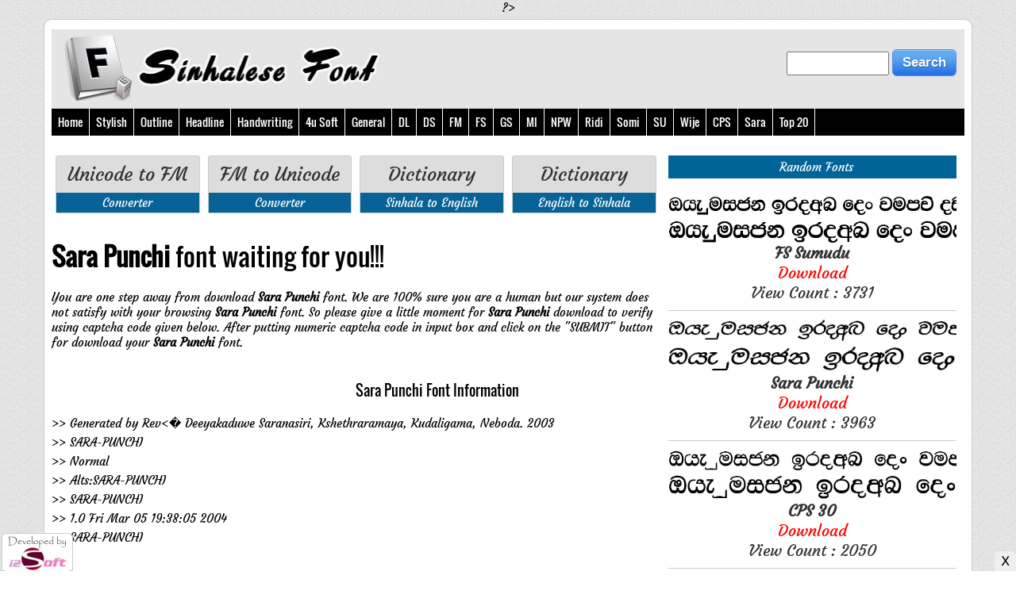

--- FILE ---
content_type: text/html; charset=UTF-8
request_url: https://www.sinhalafont.net/download.php?id=737148
body_size: 9799
content:
<head>
<meta http-equiv="content-type" content="text/html; charset=UTF-8">
<title>Sara Punchi Font Download 🔴 Free Sinhala Font</title>
<link rel="shortcut icon" type="image/x-icon" href="files/favicon.png">
<meta name="keywords" content="Sara Punchi, Sinhala Stylish Font, Free Download, Free Sinhala Font." />
<meta name="googlebot" content="Free Download (✅Sara Punchi) Font From (Free Sinhala Font) Category. See Font Style Before You Download (✅Sara Punchi) Font www.sinhalafont.net">
<meta name="description" content="Free Download (✅Sara Punchi) Font From (Free Sinhala Font) Category. See Font Style Before You Download (✅Sara Punchi) Font www.sinhalafont.net">
<meta property="og:image" content="https://sinhalafont.net/thumbs/zoom/1499738975.jpg"/>
<meta name="alexa" content="100">
<meta http-equiv="refresh" content="1500" />
<meta http-equiv="Cache-Control" content="no-cache, no-store, must-revalidate" />
<meta http-equiv="Pragma" content="no-cache" />
<meta http-equiv="Expires" content="0" />
<meta name="family" content="SARA-PUNCHI" />
<meta name="subfamily" content="Normal" />
<meta name="identifier" content="Alts:SARA-PUNCHI" />
<meta name="full-name" content="SARA-PUNCHI" />
<meta name="version" content="1.0 Fri Mar 05 19:38:05 2004" />
<meta name="postscript" content="SARA-PUNCHI" />
<meta name="copyright" content=" G e n e r a t e d   b y   R e v <   D e e y a k a d u w e   S a r a n a s i r i ,    K s h e t h r a r a m a y a ,    K u d a l i g a m a ,    N e b o d a .   2 0 0 3" />
<meta name="viewport" content="width=device-width, initial-scale=1">
<link href="files/style.css" rel="stylesheet" type="text/css">
<script async src="https://pagead2.googlesyndication.com/pagead/js/adsbygoogle.js"></script>
<style>@font-face{font-family:'Material Icons';font-style:normal;font-weight:400;src:url(https://fonts.gstatic.com/s/materialicons/v50/flUhRq6tzZclQEJ-Vdg-IuiaDsNc.woff2) format('woff2')}.material-icons{font-family:'Material Icons';font-weight:400;font-style:normal;font-size:24px;line-height:1;letter-spacing:normal;text-transform:none;display:inline-block;white-space:nowrap;word-wrap:normal;direction:ltr;-moz-font-feature-settings:'liga';-moz-osx-font-smoothing:grayscale}.fdtd2{width:30px;text-align:center;color:#404040}.fdtd1{color:#404040}.wbhr{border:#bbbdc0 solid 1px;width:200px;margin-top:8px;margin-bottom:18px}.tryset{padding:2px;border-bottom:rgb(0,0,0,.2) solid 1.5px}.material-icons{font-size:22px;color:#6d6e70}button .material-icons{font-size:18px;color:#fff}.textarea{width:100%;resize:none;border:none;font-size:40px;padding:12px;margin:6px;height:200px;overflow:auto;outline:0;background:0 0;box-sizing:border-box}.trybtn{color:#c52328;background:#fff;border:#c52328 1px solid;border-radius:5px;text-align:center;width:32px;height:32px;transition:.5s box-shadow}.trybtn .material-icons{color:#c52328}.trybtnact{background:linear-gradient(red,#c52328);color:#fff;border:none;border-radius:5px;text-align:center;width:32px;height:32px;transition:.5s box-shadow}.trybtnact .material-icons{color:#fff}.trybtn:hover{box-shadow:4px 4px 15px 0 rgba(0,0,0,.3)}.trysel{border:solid #bbbdc0 2px;border-radius:5px;font-family:ShorifSandwip;font-size:20px;background:#fff;padding:2px;width:200px;color:#808284;transition:.5s}.trysel:hover{border:solid #c52328 2px;color:#000}.trybold{font-weight:700}.tryitalic{font-style:italic}.tryunderline{text-decoration:underline}.tryleft{text-align:left}.trycenter{text-align:center}.tryright{text-align:right}.tryblack{background:#231f20;color:#fff;border-radius:10px}.tryslid{-webkit-appearance:none;width:70px;height:6px;border-radius:3px;background:rgba(0,0,0,.1);outline:0;-webkit-transition:.2s}.function{display:inline-table}@-webkit-keyframes fadeEffect{from{opacity:0}to{opacity:1}}@keyframes fadeEffect{from{opacity:0}to{opacity:1}}form{display:inline-table}</style> ?><script>document.write('<style>@font-face{font-family:"SARA-PUNCHI";src:url(\'download/Sara Punchi.ttf\')}#input_input,.div_middle{border-radius:0 0 10px 10px;height:100px;width:100%;margin:0 0 10px;font-family:"SARA-PUNCHI"}.letter{float:left;text-align:center;width:14%;margin:0 0 30px;font-family:"SARA-PUNCHI";font-size:20px}</style>');</script><script>function textAreaAdjust(o) {
    o.style.height = "1px";
    o.style.height = (25+o.scrollHeight)+"px";
}</script>
<script type="text/javascript">
	function preview()
	{ 
	    var frm = document.forms[2];
	    var abc = frm.browsers.value;		
	    if (abc === "A")
	        document.getElementById("result").innerHTML = '<textarea onkeyup="textAreaAdjust(this)" name="text1" class="textarea" id="result" style="font-family: \'SARA-PUNCHI\'; font-size: 45px; height: 100px">ලියන්න...</textarea>';

	    else if (abc === "B") {
			document.getElementById("result").innerHTML = '<textarea onkeyup="textAreaAdjust(this)" name="text1" class="textarea" id="result" style="font-family: \'SARA-PUNCHI\'; font-size: 32px; height: 700px">මිත්‍රයා, මම බොරු කීවේ නැත,\nසියලු රාජකීය ඔටුනු මෙහි පැමිණ වැටුණි.\nමේ හදවත නිලචල්, කාශි, මතුරා, වෘන්දවානය,\nබුද්ධගයා, ජෙරුසලම, මදීනා, කඅබා-ගොඩනැගිල්ල,\nමෙය මුස්ලිම් පල්ලියේ හදවතයි. ,මේ පන්සල, මේ පල්ලිය. \nමේ හදවතේ භාවනා ගුහාවේ ඉඳගෙන ශාක්‍යමුණි හදවතේ මැද ඉඳගෙන කෝල් එකට ඇහුම්කන් දෙන්න \nඅරාබි දුලාල් මේ කාමරේ කෝල් එක අහගෙන \nමෙහෙ ඉඳගෙන\nඔහු කුරාණයේ ගීතිකා ගායනා කළා. !</textarea>';
		}

	    else {
			document.getElementById("result").innerHTML = '<textarea onkeyup="textAreaAdjust(this)" name="text1" class="textarea" id="result" style="font-family: \'SARA-PUNCHI\'; font-size: 32px; height: 650px">ñ;%hd" uu fndre lSfõ ke;"\nish¨‍ rdclSh Tgqkq fuys meñK jegq‚\'\nfï yoj; ks,p,a" ldYs" u;=rd" jDkaojdkh"\nnqoaO.hd" fcrei,u" u§kd" lwnd-f.dvke.s,a,"\nfuh uqia,sï m,a,sfha yoj;hs\' "fï mkai," fï m,a,sh\' \nfï yojf;a Ndjkd .=ydfõ b|f.k YdlHuq‚ yojf;a ueo b|f.k flda,a tlg weyqïlka fokak \nwrdì ÿ,d,a fï lduf¾ flda,a tl wyf.k \nfufy b|f.k\nTyq l=rdKfha .S;sld .dhkd l<d\' æ</textarea>';
		}
	}
</script>
</head>
		<script src="files/jquery.js"></script>
	<script>	
		( function( $ ) {
		$( document ).ready(function() {
		$('#cssmenu').prepend('<div id="menu-button"> Category</div>');
			$('#cssmenu #menu-button').on('click', function(){
				var menu = $(this).next('ul');
				if (menu.hasClass('open')) {
					menu.removeClass('open');
				}
				else {
					menu.addClass('open');
				}
			});
		});
		} )( jQuery );
	</script>
<body>
<div class="clear m_none" style="margin: 0 0 5px 0"></div>

<div class="container box">
		<!-- Banner Start -->
		<div style="background: #E5E5E5; padding: 0 0 10px 0">
			<div class="col-lg-5 col-md-5 col-sm-5 col-xs-12 left">
				<a href="index.php"><img border="0" class="logo" src="files/logo.jpg" width="100%"></a><BR>
			</div>
			<div class="col-lg-7 col-md-7 col-sm-7 col-xs-12 right" style="padding: 0 10px 15px 0">
					<form target="_top" name="frm_srch" action="catetory.php" method="get" style="margin: 25px 0 0 0">
						<div style="width: 100%; float:right">
							<input id="key" name="key" type="text" style="height: 30px; width: 50%" tabindex="1" value=""/><input type="hidden" name="cd" value="1"/>&nbsp;<input class="ui-button" type="submit" name="" value="Search">
						</div>
					</form>
			</div>
			<div class="clear"></div>
		</div>
		<!-- Banner End -->
	
		<div class="clear"></div>
			<div style="background: #000"><div id='cssmenu'>
<ul>
	<li class="m_none"><a href="index.php">Home</a></li>
	<li><a href="catetory.php?key=Sinhala+Stylish+Font&cd=1"><span class="d_none"> Sinhala - </span>Stylish<span class="d_none"> Font</span></a></li>	
	<li><a href="catetory.php?key=Sinhala+Outline+Font&cd=1"><span class="d_none"> Sinhala - </span>Outline<span class="d_none"> Font</span></a></li>
	<li><a href="catetory.php?key=Sinhala+Headline+Font&cd=1"><span class="d_none"> Sinhala - </span>Headline<span class="d_none"> Font</span></a></li>
	<li><a href="catetory.php?key=Sinhala+Handwriting+Font&cd=1"><span class="d_none"> Sinhala - </span>Handwriting<span class="d_none"> Font</span></a></li>
	<li><a href="catetory.php?b=18978" title=" 4u Soft"><span class="d_none"> Sinhala - </span> 4u Soft <span class="d_none"> Font</span></a></li><li><a href="catetory.php?b=18979" title=" General Font"><span class="d_none"> Sinhala - </span> General <span class="d_none"> Font</span></a></li><li><a href="catetory.php?b=18980" title=" DL Font"><span class="d_none"> Sinhala - </span> DL <span class="d_none"> Font</span></a></li><li><a href="catetory.php?b=18981" title=" DS Font"><span class="d_none"> Sinhala - </span> DS <span class="d_none"> Font</span></a></li><li><a href="catetory.php?b=18982" title=" FM Font"><span class="d_none"> Sinhala - </span> FM <span class="d_none"> Font</span></a></li><li><a href="catetory.php?b=18983" title=" FS Font"><span class="d_none"> Sinhala - </span> FS <span class="d_none"> Font</span></a></li><li><a href="catetory.php?b=18984" title=" GS Font"><span class="d_none"> Sinhala - </span> GS <span class="d_none"> Font</span></a></li><li><a href="catetory.php?b=18985" title=" MI Font"><span class="d_none"> Sinhala - </span> MI <span class="d_none"> Font</span></a></li><li><a href="catetory.php?b=18986" title=" NPW Font"><span class="d_none"> Sinhala - </span> NPW <span class="d_none"> Font</span></a></li><li><a href="catetory.php?b=18987" title=" Ridi Font"><span class="d_none"> Sinhala - </span> Ridi <span class="d_none"> Font</span></a></li><li><a href="catetory.php?b=18988" title=" Somi Font"><span class="d_none"> Sinhala - </span> Somi <span class="d_none"> Font</span></a></li><li><a href="catetory.php?b=18989" title=" SU Font"><span class="d_none"> Sinhala - </span> SU <span class="d_none"> Font</span></a></li><li><a href="catetory.php?b=18990" title=" Wije Font"><span class="d_none"> Sinhala - </span> Wije <span class="d_none"> Font</span></a></li><li><a href="catetory.php?b=18991" title=" CPS Font"><span class="d_none"> Sinhala - </span> CPS <span class="d_none"> Font</span></a></li><li><a href="catetory.php?b=18992" title=" Sara Font"><span class="d_none"> Sinhala - </span> Sara <span class="d_none"> Font</span></a></li>	
	<li><a href="catetory.php?sn=1" title="">Top 20</a></li>
</ul>
</div>
<div class="clear"></div></div>
		<div class="clear"></div>


<div class="col-lg-8 col-md-8 col-sm-8 col-xs-12 left" style="padding: 10px 0 0 0">

<style>
	.bx {
	border: 1px solid #CCCCCC;
	background: #FFF;
	padding: 0;
	border-top-right-radius: 3px;
	border-top-left-radius: 3px;
	}
	.bx:hover {
	border: 1px solid #076298;
	border-top-right-radius: 3px;
	border-top-left-radius: 3px;
	}
</style>

<div class="clear" style="margin: 0 0 15px 0"></div>
<div class="col-lg-3 col-md-3 col-sm-3 col-xs-12 center" style="padding: 0 5px 0 5px; margin: 0 0 5px 0">
	<a href="Sinhala-Unicode-to-FM-Malithi.php">
		<div class="bx" style="background: #DDDDDD">
			<div style="padding: 10px"><h3>Unicode to FM</h3></div>
			<div class="m_none" style="background: #076298; color: #fff; padding: 3px">Converter</div>
		</div>
	</a>
</div>
<div class="col-lg-3 col-md-3 col-sm-3 col-xs-12 center" style="padding: 0 5px 0 5px; margin: 0 0 5px 0">
	<a href="FM-Malithi-to-Sinhala-Unicode.php">
		<div class="bx" style="background: #DDDDDD">
			<div style="padding: 10px"><h3>FM to Unicode</h3></div>
			<div class="m_none" style="background: #076298; color: #fff; padding: 3px">Converter</div>
		</div>
	</a>
</div>
<div class="col-lg-3 col-md-3 col-sm-3 col-xs-12 center" style="padding: 0 5px 0 5px; margin: 0 0 5px 0">
	<a href="sinhala-to-english.php">
		<div class="bx" style="background: #DDDDDD">
			<div class="m_none" style="padding: 10px"><h3>Dictionary</h3></div>
			<div style="background: #076298; color: #fff; padding: 3px">Sinhala to English</div>
		</div>
	</a>
</div>
<div class="col-lg-3 col-md-3 col-sm-3 col-xs-12 center" style="padding: 0 5px 0 5px; margin: 0 0 5px 0">
	<a href="english-to-sinhala.php">
		<div class="bx" style="background: #DDDDDD">
			<div class="m_none" style="padding: 10px"><h3>Dictionary</h3></div>
			<div style="background: #076298; color: #fff; padding: 3px">English to Sinhala</div>
		</div>
	</a>
</div>
<div class="clear" style="margin: 0 0 20px 0"></div>

	<div align="left" style="margin: 0 0 15px 0">
			<ins class="adsbygoogle"
     style="display:block"
     data-ad-client="ca-pub-8034824471327733"
     data-ad-slot="1529211116"
     data-ad-format="auto"
     data-full-width-responsive="true"></ins>
<script>
     (adsbygoogle = window.adsbygoogle || []).push({});
</script>	</div>

<!-- body news start -->

<!-- Capcha Start -->
	<div align="left" style="margin : 25px 0 20px 0">
		<form action="" method="post">
				<font size="6" face="Oswald"><b>Sara Punchi</b> font waiting for you!!!</font><br><br>
				You are one step away from download <b>Sara Punchi</b> font. We are 100% sure you are a human but our system does not satisfy with your browsing <b>Sara Punchi</b> font. So please give a little moment for <b>Sara Punchi</b> download to verify using captcha code given below. After putting numeric captcha code in input box and click on the "SUBMIT" button for download your <b>Sara Punchi</b> font.
			<br><br><br>
			<div class="col-lg-6 col-md-6 col-sm-6 col-xs-12" style="padding: 10px 15px 15px 10px">
				<ins class="adsbygoogle"
     style="display:block"
     data-ad-client="ca-pub-8034824471327733"
     data-ad-slot="1529211116"
     data-ad-format="auto"
     data-full-width-responsive="true"></ins>
<script>
     (adsbygoogle = window.adsbygoogle || []).push({});
</script>			</div>	
			<font size="4" face="Oswald">Sara Punchi Font Information </font><br><br>
			<div style="margin: 0 0 5px 0">>>  G e n e r a t e d   b y   R e v <   D e e y a k a d u w e   S a r a n a s i r i ,    K s h e t h r a r a m a y a ,    K u d a l i g a m a ,    N e b o d a .   2 0 0 3</div><div style="margin: 0 0 5px 0">>> SARA-PUNCHI</div><div style="margin: 0 0 5px 0">>> Normal</div><div style="margin: 0 0 5px 0">>> Alts:SARA-PUNCHI</div><div style="margin: 0 0 5px 0">>> SARA-PUNCHI</div><div style="margin: 0 0 5px 0">>> 1.0 Fri Mar 05 19:38:05 2004</div><div style="margin: 0 0 5px 0">>> SARA-PUNCHI</div><BR><BR><div class="clear" style="clear:both"></div>
			<img id="captcha" src="captcha.php">
				<br>
				<input type="text" name="vercode" />
				<input type="submit" name="Submit" value="Submit" />
					<input type="button" id="reload" value="Reload" />
		</form>
	</div>
	<BR><span style="font-family:Times New Roman; font-size: 17px">If captcha not working, click on <B>Reload</B> button & try again.</span><BR>

        <script>
        $(function() { // Handler for .ready() called.
            $('#reload').click(function(){
                $('#captcha').attr('src', 'captcha.php?' + (new Date).getTime());
            });
        });
        </script>

<!-- Capcha End -->

<!-- <h2 style="margin: 20px 0 10px 10px; color: #aaaaaa">Sara Punchi Downloaded : 3962 Times</h2> -->
			<div class="magnify" style="margin: 20px 0 30px 0">
				<div class="large" style="background: url('https://www.sinhalafont.net/thumbs/zoom/1499738955.jpg') no-repeat;"></div>
				<img class="small dtl" src="https://www.sinhalafont.net/thumbs/zoom/1499738955.jpg" title="Sara Punchi Sinhala Font" alt="Sara Punchi Sinhala Font">
			</div>
			<div class="magnify" style="margin: 0 0 30px 0">
				<div class="large" style="background: url('https://sinhalafont.net/thumbs/zoom/1499738975.jpg') no-repeat;"></div>
				<img class="small dtl" src="https://sinhalafont.net/thumbs/zoom/1499738975.jpg" title="Sara Punchi Sinhala Font" alt="Sara Punchi Sinhala Font">
			</div>

<!-- body news -->



<style>
.link {
	-webkit-transition:0.5s ease;
	-moz-transition:0.5s ease;
	-o-transition:0.5s ease;
	transition:0.5s ease;
	border: 1px solid #ffffff;
	background:#037ddc; color: #ffffff; padding: 5px 15px 5px 15px; 
}
.link:hover {
	background: #ffffff; color: #000000;
	border: 1px solid #666666;
}
</style>

<h4 style="font-family: Arial; color: #037ddc; padding: 25px 0 15px 0">Sinhale typing speed test&nbsp;&nbsp;
<a target="_blank" href="http://www.fast-typing.com/typing-speed-test.php?lan=sinhala" class="link"> click here >> </a></h4><BR>

<h4 style="font-family: Arial; color: #037ddc; padding: 25px 0 15px 0">FM to Unicode & Sinhala Unicode to FM font converter!!!&nbsp;&nbsp;
<a href="Sinhala-Unicode-to-FM-Malithi.php" class="link"> click here >> </a></h4>

<!-- <h4 style="font-family: Arial; color: #037ddc; padding: 25px 0 15px 0">Convert any font to any font, like ttf to eot, svg, woff & more!!!&nbsp;&nbsp;
<a target="_blank" href="http://www.englishfont.com" class="link"> click here >> </a></h4> -->


<div class="clear" style="margin: 0 0 25px 0"></div>
<div class="trybox" style="border: 1px solid #ddd; padding: 5px; border-radius: 6px">
	<div id="Try" class="tabcontent" style="display: block;"><div class="tryset"><center><div class="function"><table><tbody><tr><td><i class="material-icons">format_size</i></td><td><input class="tryslid" type="range" min="10" max="90" value="45" id="size" step="1"></td></tr></tbody></table></div><div class="function"><table><tbody><tr><td><i class="material-icons">text_rotation_none</i></td><td><input class="tryslid" type="range" min="-10" max="10" value="0" id="spacing" step="1"></td></tr></tbody></table></div><div class="function"><table><tbody><tr><td><i class="material-icons">format_line_spacing</i></td><td><input class="tryslid" type="range" min="1%" max="200%" value="50" id="linespacing" step="1%"></td></tr></tbody></table></div><div class="function"><table><tbody><tr><td><button class="trybtn" id="bold"><i class="material-icons">format_bold</i></button></td><td><button class="trybtn" id="italic"><i class="material-icons">format_italic</i></button></td><td><button class="trybtn" id="underline"><i class="material-icons">format_underline</i></button></td></tr></tbody></table></div><div class="function"><table><tbody><tr><td><button class="trybtn" id="left"><i class="material-icons">format_align_left</i></button></td><td><button class="trybtn" id="center"><i class="material-icons">format_align_center</i></button></td><td><button class="trybtn" id="right"><i class="material-icons">format_align_right</i></button></td><td></td><td><button class="trybtn" id="black"><i class="material-icons">filter_b_and_w</i></button></td></tr></tbody></table></div><form name="form1"><div class="function"><table><tbody><tr><td><select id="browsers" onchange="preview()" class="trysel" style="font-family: SolaimanLipi; width:120px"><option value="A" selected="selected">නියැදි ලිවීම</option><option value="B">යුනිකෝඩ්</option><option value="C">ඔක්සිකෝඩ්</option></select></td></tr></tbody></table></div></form></center></div>
	<div style="padding-right: 16px;">
		<div id="result"><textarea onkeyup="textAreaAdjust(this)" name="text1" class="textarea" id="results" style="font-family: 'SARA-PUNCHI'; font-size: 45px; height: 100px">ලියන්න...</textarea></div>
	</div>
</div></div>
<script>$("#size").on("input",function(){$("textarea").css("font-size",$(this).val()+"px")}),$("#spacing").on("input",function(){$("textarea").css("letter-spacing",$(this).val()+"px")}),$("#linespacing").on("input",function(){$("textarea").css("line-height",$(this).val()+"px")}),$(document).ready(function(){$("#bold").click(function(){$("textarea").toggleClass("trybold")})}),$(document).ready(function(){$("#bold").click(function(){$("#bold").toggleClass("trybtnact")})}),$(document).ready(function(){$("#italic").click(function(){$("textarea").toggleClass("tryitalic")})}),$(document).ready(function(){$("#italic").click(function(){$("#italic").toggleClass("trybtnact")})}),$(document).ready(function(){$("#underline").click(function(){$("textarea").toggleClass("tryunderline")})}),$(document).ready(function(){$("#underline").click(function(){$("#underline").toggleClass("trybtnact")})}),$(document).ready(function(){$("#black").click(function(){$("textarea").toggleClass("tryblack")})}),$(document).ready(function(){$("#black").click(function(){$("#black").toggleClass("trybtnact")})}),$(document).ready(function(){$("#left").click(function(){$("textarea").toggleClass("tryleft")})}),$(document).ready(function(){$("#left").click(function(){$("#left").toggleClass("trybtnact")})}),$(document).ready(function(){$("#center").click(function(){$("textarea").toggleClass("trycenter")})}),$(document).ready(function(){$("#center").click(function(){$("#center").toggleClass("trybtnact")})}),$(document).ready(function(){$("#right").click(function(){$("textarea").toggleClass("tryright")})}),$(document).ready(function(){$("#right").click(function(){$("#right").toggleClass("trybtnact")})}),$(document).ready(function(){$("#morsty").click(function(){$("textarea").toggleClass("textarea3")})});</script>
<div class="clear"></div>

<div style="margin: 20px 0 20px 0"><table border="0" style="width: 100%; padding: 1px; border: 1px solid #ddd"><tr><td colspan="2" style="padding: 5px; border: 1px solid #ddd; color: #666666"><h3>Short Details of : SARA-PUNCHI.ttf</h3></td></tr><tr><td style="padding: 5px; border: 1px solid #ddd; width: 30%">Font Family : </td><td style="padding: 5px; border: 1px solid #ddd">SARA-PUNCHI</td></tr><tr><td style="padding: 5px; border: 1px solid #ddd">Font Subfamily : </td><td style="padding: 5px; border: 1px solid #ddd">Normal</td></tr><tr><td style="padding: 5px; border: 1px solid #ddd">Font Identifier : </td><td style="padding: 5px; border: 1px solid #ddd">Alts:SARA-PUNCHI</td></tr><tr><td style="padding: 5px; border: 1px solid #ddd">Full Name : </td><td style="padding: 5px; border: 1px solid #ddd">SARA-PUNCHI</td></tr><tr><td style="padding: 5px; border: 1px solid #ddd">Version : </td><td style="padding: 5px; border: 1px solid #ddd">1.0 Fri Mar 05 19:38:05 2004</td></tr><tr><td style="padding: 5px; border: 1px solid #ddd">Postscript Name : </td><td style="padding: 5px; border: 1px solid #ddd">SARA-PUNCHI</td></tr><tr><td style="padding: 5px; border: 1px solid #ddd">Download : </td><td style="padding: 5px; border: 1px solid #ddd">3962 Times</td></tr><tr><td style="padding: 5px; border: 1px solid #ddd">Copyright : </td><td style="padding: 5px; border: 1px solid #ddd"> G e n e r a t e d   b y   R e v <   D e e y a k a d u w e   S a r a n a s i r i ,    K s h e t h r a r a m a y a ,    K u d a l i g a m a ,    N e b o d a .   2 0 0 3</td></tr></table></div><div class="col-lg-4 col-md-4 col-sm-4 col-xs-12" style="font-size: 18px; padding: 10px 15px 0 5px">
<ins class="adsbygoogle"
     style="display:block"
     data-ad-client="ca-pub-8034824471327733"
     data-ad-slot="4486724554"
     data-ad-format="link"
     data-full-width-responsive="true"></ins>
<script>
     (adsbygoogle = window.adsbygoogle || []).push({});
</script></div>
<div class="col-lg-8 col-md-8 col-sm-8 col-xs-12" style="font-size: 18px; padding: 10px 0 0 0">
<font face="Arial" style="font-size: 16pt"><b>How to install Sara Punchi in your computer?</b></font><font face="Arial" style="font-size: 11pt"><br>
		<b>For Windows 7 / Vista users:</b><br>
		- Right-click the <b>Sara Punchi</b> font file(s) and choose &quot;Install&quot;.<br>
		<br>
		<b>For users of the previous Windows versions:</b><br>
		- Copy <b>Sara Punchi</b> font &amp; pest into a default Windows font folder (usually 
		C:\WINDOWS\FONTS or C:\WINNT\FONTS)<br>
		<br>
		<b>For Mac users:</b><br>
		Mac OS X 10.3 or above (including the FontBook)<br>
		- Double-click <b>Sara Punchi</b> font file and hit &quot;Install font&quot; 
		button at <br>
		the bottom of the preview.<br>
		<br>
		<b>Mac OS X</b><br>
		- Either copy the <b>Sara Punchi</b> font file(s) to /Library/Fonts (for all 
		users), or to /Users/Your_username/Library/Fonts (for you only).<br>
		<br>
		<b>Mac OS 9 or earlier</b><br>
		- You have to convert the <b>Sara Punchi</b> font file(s) you have downloaded. Drag 
		the font suitcases into the System folder. The system will propose you to add 
		them to the Fonts folder.<br>
		<br>
		<b>For Linux users:</b><br>
		- Copy the <b>Sara Punchi</b> font file(s) to /USR/SHARE/FONTS</font>
</div>
<div class="clear"></div>


		<!-- Comments Start -->
				<style>.fb_iframe_widget,.fb_iframe_widget span,.fb_iframe_widget span iframe[style] {min-width: 100% !important;width: 100% !important;}</style>
				<div id="fb-root"></div>
				<script>(function(d, s, id) {
				  var js, fjs = d.getElementsByTagName(s)[0];
				  if (d.getElementById(id)) return;
				  js = d.createElement(s); js.id = id;
				  js.src = "//connect.facebook.net/en_US/all.js#xfbml=1";
				  fjs.parentNode.insertBefore(js, fjs);
				}(document, 'script', 'facebook-jssdk'));</script>
				<div class="fb-comments" data-href="https://www.sinhalafont.net/download.php?id=737148" data-numposts="5" data-width="100%" data-colorscheme="light" data-order-by="reverse_time"></div>
			<div class="clear"></div>
		<!-- Comments End -->

</div>
		<div class="col-lg-4 col-md-4 col-sm-4 col-xs-12 m_none center" style="padding: 15px 10px 0 10px">
			<ins class="adsbygoogle"
     style="display:block"
     data-ad-client="ca-pub-8034824471327733"
     data-ad-slot="1529211116"
     data-ad-format="auto"
     data-full-width-responsive="true"></ins>
<script>
     (adsbygoogle = window.adsbygoogle || []).push({});
</script>			<div class="clear"></div>
				<div style="background: #016498; padding: 5px 0 5px 10px; margin: 10px 0 10px 0; color: #ffffff; text-align: center"> Random Fonts</div>
								<div style="border-bottom: 1px solid #CCCCCC; padding: 10px 0 10px 0">
					<div>
						<a href="download.php?id=736927" title="FS Sumudu"><img border="0" src="https://www.sinhalafont.net/thumbs/zoom/1498361407.jpg" alt="FS Sumudu Sinhala Font" width="100%"></a>
					</div><div class="clear"></div>
					<div style="padding: 0px; font-size: 20px">
						<a href="download.php?id=736927" title="FS Sumudu"><b>FS Sumudu</b><br>
						<font color="#ff0000">Download</font><br>
						View Count : 3731</a>
					</div>
				<div class="clear"></div></div>
								<div style="border-bottom: 1px solid #CCCCCC; padding: 10px 0 10px 0">
					<div>
						<a href="download.php?id=737148" title="Sara Punchi"><img border="0" src="https://www.sinhalafont.net/thumbs/zoom/1499738955.jpg" alt="Sara Punchi Sinhala Font" width="100%"></a>
					</div><div class="clear"></div>
					<div style="padding: 0px; font-size: 20px">
						<a href="download.php?id=737148" title="Sara Punchi"><b>Sara Punchi</b><br>
						<font color="#ff0000">Download</font><br>
						View Count : 3963</a>
					</div>
				<div class="clear"></div></div>
								<div style="border-bottom: 1px solid #CCCCCC; padding: 10px 0 10px 0">
					<div>
						<a href="download.php?id=737046" title="CPS 30"><img border="0" src="https://www.sinhalafont.net/thumbs/zoom/1499568903.jpg" alt="CPS 30 Sinhala Font" width="100%"></a>
					</div><div class="clear"></div>
					<div style="padding: 0px; font-size: 20px">
						<a href="download.php?id=737046" title="CPS 30"><b>CPS 30</b><br>
						<font color="#ff0000">Download</font><br>
						View Count : 2050</a>
					</div>
				<div class="clear"></div></div>
								<div style="border-bottom: 1px solid #CCCCCC; padding: 10px 0 10px 0">
					<div>
						<a href="download.php?id=736901" title="FS Anurada"><img border="0" src="https://www.sinhalafont.net/thumbs/zoom/1498278357.jpg" alt="FS Anurada Sinhala Font" width="100%"></a>
					</div><div class="clear"></div>
					<div style="padding: 0px; font-size: 20px">
						<a href="download.php?id=736901" title="FS Anurada"><b>FS Anurada</b><br>
						<font color="#ff0000">Download</font><br>
						View Count : 3094</a>
					</div>
				<div class="clear"></div></div>
							<div class="clear"></div>
				<div style="background: #016498; padding: 5px 0 5px 10px; margin: 10px 0 10px 0; color: #ffffff; text-align: center"> Most Downloaded</div>
								<div style="border-bottom: 1px solid #CCCCCC; padding: 10px 0 10px 0">
					<div>
						<a href="download.php?id=736861" title="DL Paras"><img border="0" src="https://www.sinhalafont.net/thumbs/zoom/1498188845.jpg" alt="DL Paras Sinhala Font" width="100%"></a>
					</div><div class="clear"></div>
					<div style="padding: 0px; font-size: 20px">
						<a href="download.php?id=736861" title="DL Paras"><b>DL Paras</b><br>
						<font color="#ff0000">Download</font><br>
						View Count : 71787</a>
					</div>
				<div class="clear"></div></div>
								<div style="border-bottom: 1px solid #CCCCCC; padding: 10px 0 10px 0">
					<div>
						<a href="download.php?id=737138" title="Sandaya BOI"><img border="0" src="https://www.sinhalafont.net/thumbs/zoom/1499738107.jpg" alt="Sandaya BOI Sinhala Font" width="100%"></a>
					</div><div class="clear"></div>
					<div style="padding: 0px; font-size: 20px">
						<a href="download.php?id=737138" title="Sandaya BOI"><b>Sandaya BOI</b><br>
						<font color="#ff0000">Download</font><br>
						View Count : 69228</a>
					</div>
				<div class="clear"></div></div>
								<div style="border-bottom: 1px solid #CCCCCC; padding: 10px 0 10px 0">
					<div>
						<a href="download.php?id=736666" title="0kdbolidda Bold"><img border="0" src="https://www.sinhalafont.net/thumbs/zoom/1497413761.jpg" alt="0kdbolidda Bold Sinhala Font" width="100%"></a>
					</div><div class="clear"></div>
					<div style="padding: 0px; font-size: 20px">
						<a href="download.php?id=736666" title="0kdbolidda Bold"><b>0kdbolidda Bold</b><br>
						<font color="#ff0000">Download</font><br>
						View Count : 50761</a>
					</div>
				<div class="clear"></div></div>
								<div style="border-bottom: 1px solid #CCCCCC; padding: 10px 0 10px 0">
					<div>
						<a href="download.php?id=736824" title="DL Araliya"><img border="0" src="https://www.sinhalafont.net/thumbs/zoom/1498105547.jpg" alt="DL Araliya Sinhala Font" width="100%"></a>
					</div><div class="clear"></div>
					<div style="padding: 0px; font-size: 20px">
						<a href="download.php?id=736824" title="DL Araliya"><b>DL Araliya</b><br>
						<font color="#ff0000">Download</font><br>
						View Count : 43594</a>
					</div>
				<div class="clear"></div></div>
								<div style="border-bottom: 1px solid #CCCCCC; padding: 10px 0 10px 0">
					<div>
						<a href="download.php?id=736890" title="FM Bindumathi X"><img border="0" src="https://www.sinhalafont.net/thumbs/zoom/1498271111.jpg" alt="FM Bindumathi X Sinhala Font" width="100%"></a>
					</div><div class="clear"></div>
					<div style="padding: 0px; font-size: 20px">
						<a href="download.php?id=736890" title="FM Bindumathi X"><b>FM Bindumathi X</b><br>
						<font color="#ff0000">Download</font><br>
						View Count : 42040</a>
					</div>
				<div class="clear"></div></div>
							<div class="clear"></div>
		</div>
<div class="clear" style="margin: 0 0 25px 0"></div>
</div><BR>
<div id='fixedban' style='width:100%;margin:auto;text-align:right;float:none;overflow:hidden;display:scroll;position:fixed;bottom:0;z-index:999;-webkit-transform:translateZ(0);'>
	<div><a id='close-fixedban' onclick='document.getElementById("fixedban").style.display = "none";' style='cursor:pointer;'>
	<img alt='close' src='[data-uri]' title='close button' style='vertical-align:middle;'/></a></div>
	<div style='background:#EEEEEE;text-align:center;display:block;width:100%;max-height:90px;overflow:hidden;margin:auto'>
		<script async src="https://pagead2.googlesyndication.com/pagead/js/adsbygoogle.js"></script>
		<ins class="adsbygoogle"
			 style="display:inline-block;width:100%;height:90px"
			 data-ad-client="ca-pub-8034824471327733"
			 data-ad-slot="7745660324"></ins>
		<script>(adsbygoogle = window.adsbygoogle || []).push({});</script>
	</div>
</div><!-- monetag ad network --><script async="async" data-cfasync="false" src="//ophoacit.com/1?z=6216052"></script><!-- Google tag (gtag.js) --><script async src="https://www.googletagmanager.com/gtag/js?id=G-MXKFECRHJZ"></script><script>
  window.dataLayer = window.dataLayer || [];
  function gtag(){dataLayer.push(arguments);}
  gtag('js', new Date());
  gtag('config', 'G-MXKFECRHJZ');
</script>
<div style="display:none">
	<!-- Histats.com  (div with counter) -->
	<div id="histats_counter"></div>
	<script type="text/javascript">var _Hasync= _Hasync|| [];
	_Hasync.push(['Histats.start', '1,3840468,4,306,118,60,00010101']);
	_Hasync.push(['Histats.fasi', '1']);
	_Hasync.push(['Histats.track_hits', '']);
	(function() {
	var hs = document.createElement('script'); hs.type = 'text/javascript'; hs.async = true;
	hs.src = ('//s10.histats.com/js15_as.js');
	(document.getElementsByTagName('head')[0] || document.getElementsByTagName('body')[0]).appendChild(hs);
	})();</script>
	<!-- Histats.com  END  -->
</div><div class="m_none">
	<script type="text/javascript" src="//s7.addthis.com/js/300/addthis_widget.js#pubid=ra-571a24b232ac24ca"></script>
</div><div class="m_none" style="width: 90px; height: 48px; background: #ffffff; position: fixed; bottom: 0px; left: 2px; border: 1px solid #ccc; border-top-right-radius: 6px; border-top-left-radius: 6px"><a target="_blank" href="http://www.i2softbd.com" title=""><img src="files/i2soft.jpg" style="border: 0px solid #808000"></a></div><!-- Back To Top Start --><style>
    #back-to-top {
    position: fixed;
    bottom: 25px;
    left: 2px;
    z-index: 9999;
    width: 32px;
    height: 32px;
    text-align: center;
    line-height: 30px;
    background: #f5f5f5;
    color: #444;
    cursor: pointer;
    border: 0;
    border-radius: 2px;
    text-decoration: none;
    transition: opacity 0.2s ease-out;
    opacity: 0;
}
#back-to-top:hover {
    background: #e9ebec;
}
#back-to-top.show {
    opacity: 1;
}
ins[data-ad-status=unfilled] {display:none!important}
</style>
<script type='text/javascript'>//<![CDATA[
$(window).load(function(){
if ($('#back-to-top').length) {
    var scrollTrigger = 100, // px
        backToTop = function () {
            var scrollTop = $(window).scrollTop();
            if (scrollTop > scrollTrigger) {
                $('#back-to-top').addClass('show');
            } else {
                $('#back-to-top').removeClass('show');
            }
        };
    backToTop();
    $(window).on('scroll', function () {
        backToTop();
    });
    $('#back-to-top').on('click', function (e) {
        e.preventDefault();
        $('html,body').animate({
            scrollTop: 0
        }, 700);
    });
}
});//]]> </script><div id="back-to-top" class="tm_none"><div style="position: fixed; right: 5px; bottom: 5px; border: 1px solid #ccc; background:#f5f5f5; z-index: 999; display: block;" id="facebook_likebox">
    <!-- <div style="position: absolute; right: 0px; margin: 10px 5px 0 0; z-index: 1000;"> 
        <span id="closefacebook_likebox" style="cursor:pointer"><img height="12" src="files/cross.png" border="0" /></span>
    </div> --><div style="width: 250px; background: #ffffff">
		<div style="padding: 3px 0 3px 0; background: #3d4c54; color: #fff">Please like, if you love this website</div>
		<div style="padding: 10px"><iframe src="//www.facebook.com/plugins/like.php?href=https://www.facebook.com/Sinhalesefont-453798288329834/&amp;send=false&amp;layout=button_count&amp;width=80&amp;show_faces=false&amp;action=like&amp;colorscheme=light&amp;font=arial&amp;height=21" scrolling="no" style="border:none; overflow:hidden; width:80px; height:21px;" allowtransparency="true" frameborder="0"></iframe>
		</div>
	</div>
</div></div>
<!-- Back To Top End -->
</body>
</html>

--- FILE ---
content_type: text/html; charset=UTF-8
request_url: https://www.sinhalafont.net/captcha.php
body_size: 925
content:
���� JFIF      �� ;CREATOR: gd-jpeg v1.0 (using IJG JPEG v62), quality = 80
�� C 


		
%# , #&')*)-0-(0%()(�� C



(((((((((((((((((((((((((((((((((((((((((((((((((((��   A" ��           	
�� �   } !1AQa"q2���#B��R��$3br�	
%&'()*456789:CDEFGHIJSTUVWXYZcdefghijstuvwxyz���������������������������������������������������������������������������        	
�� �  w !1AQaq"2�B����	#3R�br�
$4�%�&'()*56789:CDEFGHIJSTUVWXYZcdefghijstuvwxyz��������������������������������������������������������������������������   ? �R����~ � �wU�MǑ���<?um���Κ�sF~�F�ک�;�r:�Uk-����u��x�B�Zm�@�/��� idލQ"��Ɍ��dw+d xU��<>(�O��V�O�&7zE���|ֲC�Aq9���
˽W�a
�9ۉ�RM[���k���66MN5��FX�$Ѡ��f$��$�X�O4�TW��*�F��K�_F�5K�cR��&���1q��\yq�E!eXٔ"E�F��]�:�_س|6🇴�mO�>1���\w����Vr���yO��B1��d�h�Z+[ŖV:w���"��zm�����y�'�����ʀr89�h ��(C@�uk6���w-��j�d3FyS��x �A �AZǌu�Zm.K��'�+&�;(c��Ջ�-B��Ź,I'��~� �Q�x��Z��=��{׊��d���4�$P�1��y<�s.���]Рѵ)4��m�}���H|����H��s N�3�5�Q@��ğ_Z�Cs�D�^ڭ������w��d��Es��`��x�F�ީ�iz�Ͷ����v�F�8���Wp�m�n ��~� (�� (�� ��

--- FILE ---
content_type: text/html; charset=utf-8
request_url: https://www.google.com/recaptcha/api2/aframe
body_size: 266
content:
<!DOCTYPE HTML><html><head><meta http-equiv="content-type" content="text/html; charset=UTF-8"></head><body><script nonce="1LuEriLl3XVp9cprKi7XBw">/** Anti-fraud and anti-abuse applications only. See google.com/recaptcha */ try{var clients={'sodar':'https://pagead2.googlesyndication.com/pagead/sodar?'};window.addEventListener("message",function(a){try{if(a.source===window.parent){var b=JSON.parse(a.data);var c=clients[b['id']];if(c){var d=document.createElement('img');d.src=c+b['params']+'&rc='+(localStorage.getItem("rc::a")?sessionStorage.getItem("rc::b"):"");window.document.body.appendChild(d);sessionStorage.setItem("rc::e",parseInt(sessionStorage.getItem("rc::e")||0)+1);localStorage.setItem("rc::h",'1768813429913');}}}catch(b){}});window.parent.postMessage("_grecaptcha_ready", "*");}catch(b){}</script></body></html>

--- FILE ---
content_type: text/css
request_url: https://www.sinhalafont.net/files/style.css
body_size: 3913
content:
@font-face {font-family: 'Oswald'; src: local('Oswald'), url(../files/Oswald.woff) format('woff');}
@font-face {font-family: 'Courgette';  src: local('Courgette'), url(../files/Courgette.woff) format('woff');}
@font-face {
	font-family: 'fm_mali2';
	src: url('../files/fm_mali2.eot');
	src: local('☺'), url('../files/fm_mali2.woff') format('woff'), url('../files/fm_mali2.ttf') format('truetype'), url('../files/fm_mali2.svg') format('svg');
	font-weight: normal;
	font-style: normal;
}
@charset "utf-8";
/*======================================
	CREATOR : SM. Kafi, Cell : 01711112420, 01611112420
	FROM : i2soft Technology Limited
	DATE : 21 April 2016
	PROJECT NAME : Bangla Converter (3rd version)
=======================================*/

body{
	text-align:center;
	font-family:Courgette;
	font-size:15px;
	background: url(../files/bg-light.jpg) #fff; 
	margin:0;padding:0;
}
.clear {
	clear: both;
}
*{	
	margin:0; 
	padding:0;
}
a{
color:#333;text-decoration:none;cursor:pointer;
font-family:Courgette;
}
a:hover{color:#c00;
font-family:Courgette;
}
.ip {font-family: 'Courgette'; font-size: 26px; color: #116492}
.dateEN {font-family:'Courgette'; font-size: 12px; margin: 10px 0 0 0}
.dateBN {font-family:SolaimanLipi; font-size: 14px; margin: 5px 0 0 0}
.left {text-align:left;}
.right {text-align:right;}
.center {text-align:center;}

.i {width: 150px; height: 40px}
	div#logos {
		width: 150px; height: 40px; margin: 0 2px 5px 2px; overflow: hidden; text-align: center; float:left;
		border: 3px solid green; border-radius: 7px;
		-webkit-transition: width 2s; /* For Safari 3.1 to 6.0 */
		transition: width 2s;
	}
div#logos:hover {
		border: 3px solid red; border-radius: 7px;
	}
div#logosTitle {
		width: 300px; height: 25px; background: #dddddd; color: #000000; font-weight: bold; margin: 0 0 15px 0; padding: 5px 0 0 0; overflow: hidden; 
		border-radius: 7px; 
		-webkit-transition: width 1s; /* For Safari 3.1 to 6.0 */
		transition: width 1s;
	}
div#logosTitle:hover {
		width: 100%; background: #ff0000; color: #ffffff; 
	}

/*/////////// currency ///////////////*/
div.dropt:hover {text-decoration: none; background: #ffffff; z-index: 6; }
div.dropt:hover div {left: 0%; background: #ffffff;} 
div.dropt div {position: absolute; left: -9999px; margin: 0 0 50px 850px; padding: 3px 3px 3px 3px; }

p{margin:0px 0px 5px 0px;}
h1{font-size:1.1em;padding:0px;margin:0px;}
h2{font-size:1.3em;}
td.cur A { 
	color : #000000; 
	font-size: 12px;
	font-family : Arial; 
} 
td.cur A:hover { 
	color : #000000; 
	font-size: 12px;
	font-family : Arial; 
	text-decoration : underline; 
}
td.cur { 
	color : #000000; 
	font-size: 12px;
	font-family : Arial; 
} 
.area { 
	border-right : 1px solid #a2aeb9; 	
	border-top : 1px solid #a2aeb9; 
	border-left : 1px solid #a2aeb9; 
	border-bottom : 1px solid #a2aeb9; 
	font-size : 20px; 	
	color : #000020; 	
	font-family : Verdana; 
	font-weight: bold"
	height : 25px; 
	width : 200px;
	background-color : #ffffff; 
} 
/*/////////// currency ///////////////*/
.ttb {width: 100%; margin: 10px 0 0 0}
.ttd {
	border-right: #89999b 1px solid; 
	border-top: #89999b 1px solid; 
	padding: 2px 0 3px 5px;
	font-size: 18px; 
	border-left: #89999b 1px solid; 
	color: #000000; 
	border-bottom: #89999b 1px solid; 
	background-color: #D8F0DA;
}
.tty {
	border-right: #89999b 1px solid; 
	border-top: #89999b 1px solid; 
	padding: 2px 0 3px 5px;
	font-size: 18px; 
	border-left: #89999b 1px solid; 
	color: #000000; 
	border-bottom: #89999b 1px solid; 
	background-color: #D8F0DA;
}
.bx {
	border: 1px solid #CCCCCC;
	background: #FFF;
	padding: 0;
	border-top-right-radius: 3px;
	border-top-left-radius: 3px;
}
.bx:hover {
	border: 1px solid #076298;
	border-top-right-radius: 3px;
	border-top-left-radius: 3px;
}
.box {
	border: 1px solid #CCCCCC;
	background: #FFF;
	padding: 12px 9px 12px 9px;
	border-radius: 10px;
}

/*/////////// COMMON STYLE ///////////*/
.container {
    margin-right: auto;
    margin-left: auto;
}
@media (min-width: 200px) and (max-width: 320px) {
	.m_none {display: none;}
	.dtl {width:100%;}
}
@media (min-width: 321px) and (max-width: 727px) {
	.m_none {display: none;}
	.dtl {width:100%;}
}
@media (min-width:728px) and (max-width: 990px) {
	.container {width: 750px;}
	.t_none {display: none;}
	.dtl {width:75%;}
}
@media (min-width:991px) {
    .container {width: 970px;}
	.d_none {display: none;}
	.dtl {width:75%;}
}
@media (min-width:1150px) {
    .container {width: 1050px;}
	.dtl {width:75%;}
}
@media (min-width:1200px) {
	.container {width: 1170px;}
	.dtl {width:75%;}
}
.container {
	max-width: 100%
}
@media screen and (min-width:768px) {
}
.h1,.h2,.h3,.h4,.h5,.h6,h1,h2,h3,h4,h5,h6{font-family:inherit;font-weight:500;line-height:1.1;color:inherit}.h1,h1{font-size:36px}.h2,h2{font-size:30px}.h3,h3{font-size:24px}.h4,h4{font-size:18px}.h5,h5{font-size:14px}.h6,h6{font-size:12px}.text-left{text-align:left}.text-right{text-align:right}.text-center{text-align:center}.text-justify{text-align:justify}.text-nowrap{white-space:nowrap}.text-lowercase{text-transform:lowercase}.text-uppercase{text-transform:uppercase}.text-capitalize{text-transform:capitalize}*,:after,:before{-webkit-box-sizing:border-box;-moz-box-sizing:border-box}.col-xs-1,.col-xs-10,.col-xs-11,.col-xs-12,.col-xs-2,.col-xs-3,.col-xs-4,.col-xs-5,.col-xs-6,.col-xs-7,.col-xs-8,.col-xs-9{float:left}.col-lg-1,.col-lg-10,.col-lg-11,.col-lg-12,.col-lg-2,.col-lg-3,.col-lg-4,.col-lg-5,.col-lg-6,.col-lg-7,.col-lg-8,.col-lg-9,.col-md-1,.col-md-10,.col-md-11,.col-md-12,.col-md-2,.col-md-3,.col-md-4,.col-md-5,.col-md-6,.col-md-7,.col-md-8,.col-md-9,.col-sm-1,.col-sm-10,.col-sm-11,.col-sm-12,.col-sm-2,.col-sm-3,.col-sm-4,.col-sm-5,.col-sm-6,.col-sm-7,.col-sm-8,.col-sm-9,.col-xs-1,.col-xs-10,.col-xs-11,.col-xs-12,.col-xs-2,.col-xs-3,.col-xs-4,.col-xs-5,.col-xs-6,.col-xs-7,.col-xs-8,.col-xs-9{position:relative;min-height:1px;padding-right:15px;padding-left:15px}.col-xs-12{width:100%}.col-xs-11{width:91.66666667%}.col-xs-10{width:83.33333333%}.col-xs-9{width:75%}.col-xs-8{width:66.66666667%}.col-xs-7{width:58.33333333%}.col-xs-6{width:50%}.col-xs-5{width:41.66666667%}.col-xs-4{width:33.33333333%}.col-xs-3{width:25%}.col-xs-2{width:16.66666667%}.col-xs-1{width:8.33333333%}.col-xs-pull-12{right:100%}.col-xs-pull-11{right:91.66666667%}.col-xs-pull-10{right:83.33333333%}.col-xs-pull-9{right:75%}.col-xs-pull-8{right:66.66666667%}.col-xs-pull-7{right:58.33333333%}.col-xs-pull-6{right:50%}.col-xs-pull-5{right:41.66666667%}.col-xs-pull-4{right:33.33333333%}.col-xs-pull-3{right:25%}.col-xs-pull-2{right:16.66666667%}.col-xs-pull-1{right:8.33333333%}.col-xs-pull-0{right:auto}.col-xs-push-12{left:100%}.col-xs-push-11{left:91.66666667%}.col-xs-push-10{left:83.33333333%}.col-xs-push-9{left:75%}.col-xs-push-8{left:66.66666667%}.col-xs-push-7{left:58.33333333%}.col-xs-push-6{left:50%}.col-xs-push-5{left:41.66666667%}.col-xs-push-4{left:33.33333333%}.col-xs-push-3{left:25%}.col-xs-push-2{left:16.66666667%}.col-xs-push-1{left:8.33333333%}.col-xs-push-0{left:auto}.col-xs-offset-12{margin-left:100%}.col-xs-offset-11{margin-left:91.66666667%}.col-xs-offset-10{margin-left:83.33333333%}.col-xs-offset-9{margin-left:75%}.col-xs-offset-8{margin-left:66.66666667%}.col-xs-offset-7{margin-left:58.33333333%}.col-xs-offset-6{margin-left:50%}.col-xs-offset-5{margin-left:41.66666667%}.col-xs-offset-4{margin-left:33.33333333%}.col-xs-offset-3{margin-left:25%}.col-xs-offset-2{margin-left:16.66666667%}.col-xs-offset-1{margin-left:8.33333333%}.col-xs-offset-0{margin-left:0}@media (min-width:768px){.col-sm-1,.col-sm-10,.col-sm-11,.col-sm-12,.col-sm-2,.col-sm-3,.col-sm-4,.col-sm-5,.col-sm-6,.col-sm-7,.col-sm-8,.col-sm-9{float:left}.col-sm-12{width:100%}.col-sm-11{width:91.66666667%}.col-sm-10{width:83.33333333%}.col-sm-9{width:75%}.col-sm-8{width:66.66666667%}.col-sm-7{width:58.33333333%}.col-sm-6{width:50%}.col-sm-5{width:41.66666667%}.col-sm-4{width:33.33333333%}.col-sm-3{width:25%}.col-sm-2{width:16.66666667%}.col-sm-1{width:8.33333333%}.col-sm-pull-12{right:100%}.col-sm-pull-11{right:91.66666667%}.col-sm-pull-10{right:83.33333333%}.col-sm-pull-9{right:75%}.col-sm-pull-8{right:66.66666667%}.col-sm-pull-7{right:58.33333333%}.col-sm-pull-6{right:50%}.col-sm-pull-5{right:41.66666667%}.col-sm-pull-4{right:33.33333333%}.col-sm-pull-3{right:25%}.col-sm-pull-2{right:16.66666667%}.col-sm-pull-1{right:8.33333333%}.col-sm-pull-0{right:auto}.col-sm-push-12{left:100%}.col-sm-push-11{left:91.66666667%}.col-sm-push-10{left:83.33333333%}.col-sm-push-9{left:75%}.col-sm-push-8{left:66.66666667%}.col-sm-push-7{left:58.33333333%}.col-sm-push-6{left:50%}.col-sm-push-5{left:41.66666667%}.col-sm-push-4{left:33.33333333%}.col-sm-push-3{left:25%}.col-sm-push-2{left:16.66666667%}.col-sm-push-1{left:8.33333333%}.col-sm-push-0{left:auto}.col-sm-offset-12{margin-left:100%}.col-sm-offset-11{margin-left:91.66666667%}.col-sm-offset-10{margin-left:83.33333333%}.col-sm-offset-9{margin-left:75%}.col-sm-offset-8{margin-left:66.66666667%}.col-sm-offset-7{margin-left:58.33333333%}.col-sm-offset-6{margin-left:50%}.col-sm-offset-5{margin-left:41.66666667%}.col-sm-offset-4{margin-left:33.33333333%}.col-sm-offset-3{margin-left:25%}.col-sm-offset-2{margin-left:16.66666667%}.col-sm-offset-1{margin-left:8.33333333%}.col-sm-offset-0{margin-left:0}}@media (min-width:992px){.col-md-1,.col-md-10,.col-md-11,.col-md-12,.col-md-2,.col-md-3,.col-md-4,.col-md-5,.col-md-6,.col-md-7,.col-md-8,.col-md-9{float:left}.col-md-12{width:100%}.col-md-11{width:91.66666667%}.col-md-10{width:83.33333333%}.col-md-9{width:75%}.col-md-8{width:66.66666667%}.col-md-7{width:58.33333333%}.col-md-6{width:50%}.col-md-5{width:41.66666667%}.col-md-4{width:33.33333333%}.col-md-3{width:25%}.col-md-2{width:16.66666667%}.col-md-1{width:8.33333333%}.col-md-pull-12{right:100%}.col-md-pull-11{right:91.66666667%}.col-md-pull-10{right:83.33333333%}.col-md-pull-9{right:75%}.col-md-pull-8{right:66.66666667%}.col-md-pull-7{right:58.33333333%}.col-md-pull-6{right:50%}.col-md-pull-5{right:41.66666667%}.col-md-pull-4{right:33.33333333%}.col-md-pull-3{right:25%}.col-md-pull-2{right:16.66666667%}.col-md-pull-1{right:8.33333333%}.col-md-pull-0{right:auto}.col-md-push-12{left:100%}.col-md-push-11{left:91.66666667%}.col-md-push-10{left:83.33333333%}.col-md-push-9{left:75%}.col-md-push-8{left:66.66666667%}.col-md-push-7{left:58.33333333%}.col-md-push-6{left:50%}.col-md-push-5{left:41.66666667%}.col-md-push-4{left:33.33333333%}.col-md-push-3{left:25%}.col-md-push-2{left:16.66666667%}.col-md-push-1{left:8.33333333%}.col-md-push-0{left:auto}.col-md-offset-12{margin-left:100%}.col-md-offset-11{margin-left:91.66666667%}.col-md-offset-10{margin-left:83.33333333%}.col-md-offset-9{margin-left:75%}.col-md-offset-8{margin-left:66.66666667%}.col-md-offset-7{margin-left:58.33333333%}.col-md-offset-6{margin-left:50%}.col-md-offset-5{margin-left:41.66666667%}.col-md-offset-4{margin-left:33.33333333%}.col-md-offset-3{margin-left:25%}.col-md-offset-2{margin-left:16.66666667%}.col-md-offset-1{margin-left:8.33333333%}.col-md-offset-0{margin-left:0}}@media (min-width:1200px){.col-lg-1,.col-lg-10,.col-lg-11,.col-lg-12,.col-lg-2,.col-lg-3,.col-lg-4,.col-lg-5,.col-lg-6,.col-lg-7,.col-lg-8,.col-lg-9{float:left}.col-lg-12{width:100%}.col-lg-11{width:91.66666667%}.col-lg-10{width:83.33333333%}.col-lg-9{width:75%}.col-lg-8{width:66.66666667%}.col-lg-7{width:58.33333333%}.col-lg-6{width:50%}.col-lg-5{width:41.66666667%}.col-lg-4{width:33.33333333%}.col-lg-3{width:25%}.col-lg-2{width:16.66666667%}.col-lg-1{width:8.33333333%}.col-lg-pull-12{right:100%}.col-lg-pull-11{right:91.66666667%}.col-lg-pull-10{right:83.33333333%}.col-lg-pull-9{right:75%}.col-lg-pull-8{right:66.66666667%}.col-lg-pull-7{right:58.33333333%}.col-lg-pull-6{right:50%}.col-lg-pull-5{right:41.66666667%}.col-lg-pull-4{right:33.33333333%}.col-lg-pull-3{right:25%}.col-lg-pull-2{right:16.66666667%}.col-lg-pull-1{right:8.33333333%}.col-lg-pull-0{right:auto}.col-lg-push-12{left:100%}.col-lg-push-11{left:91.66666667%}.col-lg-push-10{left:83.33333333%}.col-lg-push-9{left:75%}.col-lg-push-8{left:66.66666667%}.col-lg-push-7{left:58.33333333%}.col-lg-push-6{left:50%}.col-lg-push-5{left:41.66666667%}.col-lg-push-4{left:33.33333333%}.col-lg-push-3{left:25%}.col-lg-push-2{left:16.66666667%}.col-lg-push-1{left:8.33333333%}.col-lg-push-0{left:auto}.col-lg-offset-12{margin-left:100%}.col-lg-offset-11{margin-left:91.66666667%}.col-lg-offset-10{margin-left:83.33333333%}.col-lg-offset-9{margin-left:75%}.col-lg-offset-8{margin-left:66.66666667%}.col-lg-offset-7{margin-left:58.33333333%}.col-lg-offset-6{margin-left:50%}.col-lg-offset-5{margin-left:41.66666667%}.col-lg-offset-4{margin-left:33.33333333%}.col-lg-offset-3{margin-left:25%}.col-lg-offset-2{margin-left:16.66666667%}.col-lg-offset-1{margin-left:8.33333333%}.col-lg-offset-0{margin-left:0}}

/* ||||||||||||||||||||||| Search Button |||||||||||||||||||||||*/
.ui-button {
	display: inline-block;		
	padding: 7px 12px;
	font:bold 17px/18px Arial, Helvetica, sans-serif;
	color: #fff;
	text-shadow:1px 1px 0px #2662b6;
	text-align: center;
	background-color: #236fe2;
	background-image: -webkit-gradient(linear, 0 0, 0 100%, from(#61aaef), color-stop(25%, #61aaef), to(#236fe2));
	background-image: -webkit-linear-gradient(#61aaef, #61aaef 25%, #236fe2);
	background-image: -moz-linear-gradient(top, #61aaef, #61aaef 25%, #236fe2);
	background-image: -ms-linear-gradient(#61aaef, #61aaef 25%, #236fe2);
	background-image: -o-linear-gradient(#61aaef, #61aaef 25%, #236fe2);
	background-image: linear-gradient(#61aaef, #61aaef 25%, #236fe2);
	background-repeat: no-repeat;
	border: 1px solid #5a8ddf;
	-webkit-border-radius: 6px;
	-moz-border-radius: 6px;
	border-radius: 6px;
	-webkit-box-shadow:inset 0px 1px 0px 0px #9acdf9;
	-moz-box-shadow: inset 0px 1px 0px 0px #9acdf9;
	box-shadow: inset 0px 1px 0px 0px #9acdf9;
	cursor: pointer;
	text-decoration:none;
	-webkit-transition: background-position 0.2s linear;
	-moz-transition: background-position 0.2s linear;
	-ms-transition: background-position 0.2s linear;
	-o-transition: background-position 0.2s linear;
	transition: background-position 0.2s linear;
	overflow:visible;}
.ui-button:hover {
	color: #fff;
	text-decoration: none;
	background-color: #236fe2;
	background-position: 0 -15px;
	-webkit-transition: background-position 0.2s linear;
	-moz-transition: background-position 0.2s linear;
	-ms-transition: background-position 0.2s linear;
	-o-transition: background-position 0.2s linear;
	transition: background-position 0.2s linear;}
.ui-button:active {
	background-image: none;
	-webkit-box-shadow: inset 0px 2px 0px 0px #9acdf9;
	-moz-box-shadow: inset 0px 2px 0px 0px #9acdf9;
	box-shadow: inset 0px 2px 0px 0px #9acdf9;
	background-color: #1b75fe;
	color:#fff;
	outline: 0;}
/* ||||||||||||||||||||||| Search Button |||||||||||||||||||||||*/

/* ########### Menu Start ############### */
#cssmenu, #cssmenu ul, #cssmenu ul li, #cssmenu ul li a, #cssmenu #menu-button {
  margin: 0;
  padding: 0;
  border: 0;
  list-style: none;
  line-height: 1;
  display: block;
  position: relative;
  -webkit-box-sizing: border-box;
  -moz-box-sizing: border-box;
  box-sizing: border-box;  
  font-family: Oswald;
  font-size:14px;  
}
#cssmenu:after, #cssmenu > ul:after {
  content: ".";
  display: block;
  clear: both;
  visibility: hidden;
  line-height: 0;
  height: 0; 
}
#cssmenu #menu-button {
  display: none; 
}
#cssmenu {
  width: auto;
  font-family: 'Open Sans', Helvetica, sans-serif;
  background: '';   
}
#cssmenu > ul {
  box-shadow: inset 0 -0px 0 rgba(0, 0, 0, 0.05); background: #000; padding: 0 0 0 0;
}
#cssmenu.align-right > ul > li {
  float: right;
}
#cssmenu > ul > li {
  float: left;
  display: inline-block;
}
#cssmenu.align-center > ul {
  float: none;
  text-align: center;
}
#cssmenu.align-center > ul > li {
  float: none;
}
#cssmenu.align-center ul ul {
  text-align: left;
}
#cssmenu > ul > li > a {
  padding: 10px 8px 10px 8px;   
  text-decoration: none;
  font-weight: normal;
  font-family: Oswald;
  font-size: 14px;
  color: #ffffff;  
  margin: 0 0 0 0;
  border-right: 1px solid #fff
}
#cssmenu > ul > li:hover > a,
#cssmenu > ul > li > a:hover,
#cssmenu > ul > li.active > a {
	color: #01FDEE;
	background: #2E2E2E;
}
#cssmenu > ul > li.has-sub > a {
  padding-right: 45px;
}
#cssmenu > ul > li.has-sub > a::after {
  content: "";
  position: absolute;
  width: 0;
  height: 0;
  border: 6px solid transparent;
  border-top-color: #d3eced;
  right: 17px;
  top: 0; 
}
#cssmenu > ul > li.has-sub.active > a::after, #cssmenu > ul > li.has-sub:hover > a {
  border-top-color: #ffffff; 
}
#cssmenu ul ul {
  z-index: 2000;
  position: absolute;
  left: -9999px;
  font-size: 13px;
  opacity: 0;
  -webkit-transition: top 0.2s ease, opacity 0.2s ease-in;
  -moz-transition: top 0.2s ease, opacity 0.2s ease-in;
  -ms-transition: top 0.2s ease, opacity 0.2s ease-in;
  -o-transition: top 0.2s ease, opacity 0.2s ease-in;
  transition: top 0.2s ease, opacity 0.2s ease-in;  
}
#cssmenu.align-right ul ul {
  text-align: right; 
}
#cssmenu > ul > li > ul::after {
  content: "";
  position: absolute;
  width: 0;
  height: 0;
  border: 5px solid transparent;
  border-bottom-color: #ffffff;
  top: -4px;
  left: 20px;
}
#cssmenu.align-right > ul > li > ul::after {
  left: auto;
  right: 20px;  
}
#cssmenu ul ul ul::after {
  content: "";
  position: absolute;
  width: 0;
  height: 0;
  border: 5px solid transparent;
  border-right-color: #ffffff;
  top: 0;
  left: -4px;
}
#cssmenu.align-right ul ul ul::after {
  border-right-color: transparent;
  border-left-color: #ffffff;
  left: auto;
  right: -4px; 
}
#cssmenu > ul > li > ul {
  top: 120px; 
}
#cssmenu > ul > li:hover > ul {
  top: 35px;
  left: 0;
  opacity: 1;
}
#cssmenu.align-right > ul > li:hover > ul {
  left: auto;
  right: 0; 
}
#cssmenu ul ul ul {
  padding-top: 0;
  padding-left: 6px;
}
#cssmenu.align-right ul ul ul {
  padding-right: 6px;
}
#cssmenu ul ul > li:hover > ul {
  left: 180px;
  top: 0;
  opacity: 1;
}
#cssmenu.align-right ul ul > li:hover > ul {
  left: auto;
  right: 100%;
  opacity: 1; 
}
#cssmenu ul ul li a {
  text-decoration: none;
  padding: 7px 5px 5px 10px;
  width: 240px;
  font-size: 14px;
  color: #ffffff;
  background: #303E45;
  border-bottom: 1px solid #37474F;
  text-align:left;
  box-shadow: 0 2px 2px rgba(0, 0, 0, 0.1), 1px 1px 1px rgba(0, 0, 0, 0.1), -1px 1px 1px rgba(0, 0, 0, 0.1);
}
#cssmenu ul ul li:hover > a, #cssmenu ul ul li.active > a {
  color: #ffffff; background: #2C393F;
}
#cssmenu ul ul li:first-child > a {
  border-top-left-radius: 3px;
  border-top-right-radius: 3px;
}
#cssmenu ul ul li:last-child > a {
  border-bottom-left-radius: 3px;
  border-bottom-right-radius: 3px;
}
#cssmenu > ul > li > ul::after {
  position: absolute;
  display: block;  
}
#cssmenu ul ul li.has-sub > a::after {
  content: "";
  position: absolute;
  width: 0;
  height: 0;
  border: 4px solid transparent;
  border-left-color: #777777;
  right: 17px;
  top: 14px;
}
#cssmenu.align-right ul ul li.has-sub > a::after {
  border-left-color: transparent;
  border-right-color: #777777;
  right: auto;
  left: 17px;
}
#cssmenu ul ul li.has-sub.active > a::after,
#cssmenu ul ul li.has-sub:hover > a::after {
  border-left-color: #333333;
}
#cssmenu.align-right ul ul li.has-sub.active > a::after,
#cssmenu.align-right ul ul li.has-sub:hover > a::after {
  border-right-color: #333333;
  border-left-color: transparent; 
}
@media (min-width:300px) and (max-width:1009px) {
  #cssmenu > ul > li.m_none > a {display: none;}
  #cssmenu {
    background: '';
	z-index: 2000;
  }
  #cssmenu > ul {    
	display: none;
  }
  #cssmenu > ul.open {
    display: block;
    border-top: 0px solid rgba(0, 0, 0, 0.1);
  }
  #cssmenu.align-right > ul {
    float: none;
  }
  #cssmenu.align-center > ul {
    text-align: left;
  }
  #cssmenu > ul > li,
  #cssmenu.align-right > ul > li {
    float: none;
    display: block;
  }
  #cssmenu > ul > li > a {
    text-align:left;
	padding: 6px 6px 6px 10px;
    border-right: 0;
	border-bottom: 1px solid #cccccc;
	color: #000;
	background:#DDDDDD;
  }
  #cssmenu > ul > li:hover > a,
  #cssmenu > ul > li.active > a {
	  color:#fff;
	  background:#CC0000;	  
  }
  #cssmenu #menu-button {
    display: block;
    text-decoration: none;
    font-weight: normal;
	font-size: 18px;
    color: #ffffff;
    padding: 10px 4px 8px 10px;
    text-transform: uppercase;
    letter-spacing: 1px;
    background: url('images/bg.png');
    cursor: pointer;
	text-align:left;
  }
  #cssmenu ul ul,
  #cssmenu ul li:hover > ul,
  #cssmenu > ul > li > ul,
  #cssmenu ul ul ul,
  #cssmenu ul ul li:hover > ul,
  #cssmenu.align-right ul ul,
  #cssmenu.align-right ul li:hover > ul,
  #cssmenu.align-right > ul > li > ul,
  #cssmenu.align-right ul ul ul,
  #cssmenu.align-right ul ul li:hover > ul {
    left: 0;
    right: auto;
    top: auto;
    opacity: 1;
    width: 100%;
    padding: 0;
    position: relative;
    text-align: left;
  }
  #cssmenu ul ul li {
    width: 100%;
  }
  #cssmenu ul ul li a {
    width: 100%;
    box-shadow: none;
    padding-left: 12px;
	background:#CDC7C7;
	color: #800000;
	border-bottom: 1px solid #B7B6B6;
  }
  #cssmenu ul ul ul li a {
    padding-left: 45px;
  }
  #cssmenu ul ul li:first-child > a,
  #cssmenu ul ul li:last-child > a {
    border-radius: 0;
  }
  #cssmenu #menu-button::after {
    display: block;
    content: '';
    position: absolute;
    height: 3px;
    width: 22px;
    border-top: 2px solid #ffffff;
    border-bottom: 2px solid #ffffff;
    right: 25px;
    top: 12px;
  }
  #cssmenu #menu-button::before {
    display: block;
    content: '';
    position: absolute;
    height: 3px;
    width: 22px;
    border-top: 2px solid #ffffff;
    right: 25px;
    top: 22px;
  }
  #cssmenu > ul > li.has-sub > a::after,
  #cssmenu ul ul li.has-sub > a::after {
    display: none;
  }
}
/* ########### Menu End ############### */